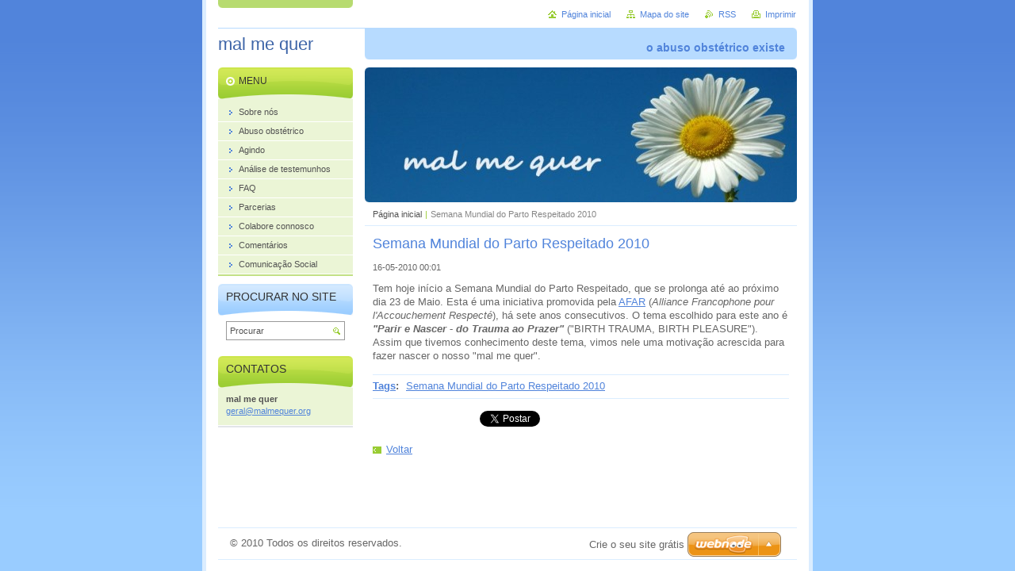

--- FILE ---
content_type: text/html; charset=UTF-8
request_url: https://malmequer.webnode.com.pt/news/site-aberto-ao-publico/
body_size: 8338
content:
<!--[if lte IE 9]><!DOCTYPE HTML PUBLIC "-//W3C//DTD HTML 4.01 Transitional//EN" "https://www.w3.org/TR/html4/loose.dtd"><![endif]-->
<!DOCTYPE html>

<!--[if IE]><html class="ie" lang="pt"><![endif]-->
<!--[if gt IE 9]><!--> 
<html lang="pt">
<!--<![endif]-->
<head>
	<!--[if lte IE 9]><meta http-equiv="X-UA-Compatible" content="IE=EmulateIE7"><![endif]-->
	<base href="https://malmequer.webnode.com.pt/">
  <meta charset="utf-8">
  <meta name="description" content="">
  <meta name="keywords" content="Semana Mundial do Parto Respeitado 2010">
  <meta name="generator" content="Webnode">
  <meta name="apple-mobile-web-app-capable" content="yes">
  <meta name="apple-mobile-web-app-status-bar-style" content="black">
  <meta name="format-detection" content="telephone=no">
    <link rel="icon" type="image/svg+xml" href="/favicon.svg" sizes="any">  <link rel="icon" type="image/svg+xml" href="/favicon16.svg" sizes="16x16">  <link rel="icon" href="/favicon.ico">  <link rel="stylesheet" href="https://malmequer.webnode.com.pt/wysiwyg/system.style.css">
<link rel="canonical" href="https://malmequer.webnode.com.pt/news/site-aberto-ao-publico/">
<script type="text/javascript">(function(i,s,o,g,r,a,m){i['GoogleAnalyticsObject']=r;i[r]=i[r]||function(){
			(i[r].q=i[r].q||[]).push(arguments)},i[r].l=1*new Date();a=s.createElement(o),
			m=s.getElementsByTagName(o)[0];a.async=1;a.src=g;m.parentNode.insertBefore(a,m)
			})(window,document,'script','//www.google-analytics.com/analytics.js','ga');ga('create', 'UA-797705-6', 'auto',{"name":"wnd_header"});ga('wnd_header.set', 'dimension1', 'W1');ga('wnd_header.set', 'anonymizeIp', true);ga('wnd_header.send', 'pageview');var pageTrackerAllTrackEvent=function(category,action,opt_label,opt_value){ga('send', 'event', category, action, opt_label, opt_value)};</script>
  <link rel="alternate" type="application/rss+xml" href="https://malmequer.webnode.com.pt/rss/all.xml" title="Ver todos os artigos">
<!--[if lte IE 9]><style type="text/css">.cke_skin_webnode iframe {vertical-align: baseline !important;}</style><![endif]-->
	<title>Semana Mundial do Parto Respeitado 2010 :: mal me quer</title>
	<meta name="robots" content="index, follow">
	<meta name="googlebot" content="index, follow">
	<script type="text/javascript" src="https://d11bh4d8fhuq47.cloudfront.net/_system/skins/v10/50000028/js/functions.js"></script>
	<link rel="stylesheet" type="text/css" href="https://d11bh4d8fhuq47.cloudfront.net/_system/skins/v10/50000028/css/style.css" media="screen,projection,handheld,tv">
	<link rel="stylesheet" type="text/css" href="https://d11bh4d8fhuq47.cloudfront.net/_system/skins/v10/50000028/css/print.css" media="print">
	<!--[if gte IE 5]>
	<link rel="stylesheet" type="text/css" href="https://d11bh4d8fhuq47.cloudfront.net/_system/skins/v10/50000028/css/style-ie.css" media="screen,projection,handheld,tv">
	<![endif]-->

				<script type="text/javascript">
				/* <![CDATA[ */
					
					if (typeof(RS_CFG) == 'undefined') RS_CFG = new Array();
					RS_CFG['staticServers'] = new Array('https://d11bh4d8fhuq47.cloudfront.net/');
					RS_CFG['skinServers'] = new Array('https://d11bh4d8fhuq47.cloudfront.net/');
					RS_CFG['filesPath'] = 'https://malmequer.webnode.com.pt/_files/';
					RS_CFG['filesAWSS3Path'] = 'https://43e2bb70cd.cbaul-cdnwnd.com/88a53786648c6039a4080b6ab3d323fc/';
					RS_CFG['lbClose'] = 'Fechar';
					RS_CFG['skin'] = 'default';
					if (!RS_CFG['labels']) RS_CFG['labels'] = new Array();
					RS_CFG['systemName'] = 'Webnode';
						
					RS_CFG['responsiveLayout'] = 0;
					RS_CFG['mobileDevice'] = 0;
					RS_CFG['labels']['copyPasteSource'] = 'Ler mais:';
					
				/* ]]> */
				</script><style type="text/css">/* <![CDATA[ */#cl44ge1e {position: absolute;font-size: 13px !important;font-family: "Arial", helvetica, sans-serif !important;white-space: nowrap;z-index: 2147483647;-webkit-user-select: none;-khtml-user-select: none;-moz-user-select: none;-o-user-select: none;user-select: none;}#g60629ef1 {position: relative;top: -14px;}* html #g60629ef1 { top: -11px; }#g60629ef1 a { text-decoration: none !important; }#g60629ef1 a:hover { text-decoration: underline !important; }#jf636kh2jm3 {z-index: 2147483647;display: inline-block !important;font-size: 16px;padding: 7px 59px 9px 59px;background: transparent url(https://d11bh4d8fhuq47.cloudfront.net/img/footer/footerButtonWebnodeHover.png?ph=43e2bb70cd) top left no-repeat;height: 18px;cursor: pointer;}* html #jf636kh2jm3 { height: 36px; }#jf636kh2jm3:hover { background: url(https://d11bh4d8fhuq47.cloudfront.net/img/footer/footerButtonWebnode.png?ph=43e2bb70cd) top left no-repeat; }#fqopld4d6 { display: none; }#ha90432f16af {z-index: 3000;text-align: left !important;position: absolute;height: 88px;font-size: 13px !important;color: #ffffff !important;font-family: "Arial", helvetica, sans-serif !important;overflow: hidden;cursor: pointer;}#ha90432f16af a {color: #ffffff !important;}#a6naarv6wi7bv {color: #36322D !important;text-decoration: none !important;font-weight: bold !important;float: right;height: 31px;position: absolute;top: 19px;right: 15px;cursor: pointer;}#j77ie5h2c6e { float: right; padding-right: 27px; display: block; line-height: 31px; height: 31px; background: url(https://d11bh4d8fhuq47.cloudfront.net/img/footer/footerButton.png?ph=43e2bb70cd) top right no-repeat; white-space: nowrap; }#acdf8e213fkj { position: relative; left: 1px; float: left; display: block; width: 15px; height: 31px; background: url(https://d11bh4d8fhuq47.cloudfront.net/img/footer/footerButton.png?ph=43e2bb70cd) top left no-repeat; }#a6naarv6wi7bv:hover { color: #36322D !important; text-decoration: none !important; }#a6naarv6wi7bv:hover #j77ie5h2c6e { background: url(https://d11bh4d8fhuq47.cloudfront.net/img/footer/footerButtonHover.png?ph=43e2bb70cd) top right no-repeat; }#a6naarv6wi7bv:hover #acdf8e213fkj { background: url(https://d11bh4d8fhuq47.cloudfront.net/img/footer/footerButtonHover.png?ph=43e2bb70cd) top left no-repeat; }#b6l9klb372j {padding-right: 11px;padding-right: 11px;float: right;height: 60px;padding-top: 18px;background: url(https://d11bh4d8fhuq47.cloudfront.net/img/footer/footerBubble.png?ph=43e2bb70cd) top right no-repeat;}#a30bb4251c54 {float: left;width: 18px;height: 78px;background: url(https://d11bh4d8fhuq47.cloudfront.net/img/footer/footerBubble.png?ph=43e2bb70cd) top left no-repeat;}* html #jf636kh2jm3 { filter: progid:DXImageTransform.Microsoft.AlphaImageLoader(src='https://d11bh4d8fhuq47.cloudfront.net/img/footer/footerButtonWebnode.png?ph=43e2bb70cd'); background: transparent; }* html #jf636kh2jm3:hover { filter: progid:DXImageTransform.Microsoft.AlphaImageLoader(src='https://d11bh4d8fhuq47.cloudfront.net/img/footer/footerButtonWebnodeHover.png?ph=43e2bb70cd'); background: transparent; }* html #b6l9klb372j { height: 78px; background-image: url(https://d11bh4d8fhuq47.cloudfront.net/img/footer/footerBubbleIE6.png?ph=43e2bb70cd);  }* html #a30bb4251c54 { background-image: url(https://d11bh4d8fhuq47.cloudfront.net/img/footer/footerBubbleIE6.png?ph=43e2bb70cd);  }* html #j77ie5h2c6e { background-image: url(https://d11bh4d8fhuq47.cloudfront.net/img/footer/footerButtonIE6.png?ph=43e2bb70cd); }* html #acdf8e213fkj { background-image: url(https://d11bh4d8fhuq47.cloudfront.net/img/footer/footerButtonIE6.png?ph=43e2bb70cd); }* html #a6naarv6wi7bv:hover #rbcGrSigTryButtonRight { background-image: url(https://d11bh4d8fhuq47.cloudfront.net/img/footer/footerButtonHoverIE6.png?ph=43e2bb70cd);  }* html #a6naarv6wi7bv:hover #rbcGrSigTryButtonLeft { background-image: url(https://d11bh4d8fhuq47.cloudfront.net/img/footer/footerButtonHoverIE6.png?ph=43e2bb70cd);  }/* ]]> */</style><script type="text/javascript" src="https://d11bh4d8fhuq47.cloudfront.net/_system/client/js/compressed/frontend.package.1-3-108.js?ph=43e2bb70cd"></script><style type="text/css"></style></head>

<body>
	<!-- PAGE -->
	<div id="page">

		<div id="wrapper">

			<!-- HEADER -->
			<div id="header">
				<div id="logo"><a href="home/" title="Ir para a página inicial"><span id="rbcSystemIdentifierLogo">mal me quer</span></a></div>
				<h3 id="slogan"><span id="rbcCompanySlogan" class="rbcNoStyleSpan">o abuso obstétrico existe</span></h3>
			</div><!-- / id="header" -->
			<!-- / HEADER -->

			<hr class="hidden">

			<!-- MAIN ZONE -->
			<div id="main" class="floatRight">

				<!-- ILLUSTRATION -->
				<div id="illustration">
					<img src="https://43e2bb70cd.cbaul-cdnwnd.com/88a53786648c6039a4080b6ab3d323fc/200000038-a83d1a9370/malmequercab6_1.jpg?ph=43e2bb70cd" width="545" height="170" alt="">
					<span class="masque"><!-- masque --></span>
				</div><!-- / id="illustration" -->
				<!-- / ILLUSTRATION -->

				<hr class="hidden">

				<!-- NAVIGATOR -->
				<div id="pageNavigator" class="rbcContentBlock"><a class="navFirstPage" href="/home/">Página inicial</a><span> | </span><span id="navCurrentPage">Semana Mundial do Parto Respeitado 2010</span><hr class="hidden"></div>				<!-- / NAVIGATOR -->

				<!-- CONTENT -->
				<div id="content">

					<!-- CENTER ZONE ~ MAIN -->
					<div id="mainZone" class="colA">




						<!-- ARTICLE DETAIL -->
						<div class="box articles">
							<div class="content detail">

		

								<h1><span>Semana Mundial do Parto Respeitado 2010</span></h1>

								<ins>16-05-2010 00:01</ins>

								<div class="wsw">
									<!-- WSW -->
<p>Tem hoje início a Semana Mundial do Parto Respeitado, que se prolonga até ao próximo dia 23 de Maio. Esta é uma iniciativa promovida pela <a target="_self" href="http://www.smar.info/">AFAR</a> (<i>Alliance Francophone pour l'Accouchement Respecté</i>), há sete anos consecutivos. O tema escolhido para este ano é <i><b>"Parir e Nascer - do Trauma ao Prazer"</b></i> ("BIRTH TRAUMA, BIRTH PLEASURE"). Assim que tivemos conhecimento deste tema, vimos nele uma motivação acrescida para fazer nascer o nosso "mal me quer".</p>
									<!-- / WSW -->
								</div><!-- / class="wsw" -->

								<div class="rbcTags">
<h4><a href="https://malmequer.webnode.com.pt/tags/">Tags</a>:</h4>
<p class="tags">
	<a href="/tags/Semana%20Mundial%20do%20Parto%20Respeitado%202010/" rel="tag">Semana Mundial do Parto Respeitado 2010</a>
</p>
</div>


								<div class="rbcBookmarks"><div id="rbcBookmarks200000012"></div></div>
		<script type="text/javascript">
			/* <![CDATA[ */
			Event.observe(window, 'load', function(){
				var bookmarks = '<div style=\"float:left;\"><div style=\"float:left;\"><iframe src=\"//www.facebook.com/plugins/like.php?href=https://malmequer.webnode.com.pt/news/site-aberto-ao-publico/&amp;send=false&amp;layout=button_count&amp;width=135&amp;show_faces=false&amp;action=like&amp;colorscheme=light&amp;font&amp;height=21&amp;appId=397846014145828&amp;locale=pt_PT\" scrolling=\"no\" frameborder=\"0\" style=\"border:none; overflow:hidden; width:135px; height:21px; position:relative; top:1px;\" allowtransparency=\"true\"></iframe></div><div style=\"float:left;\"><a href=\"https://twitter.com/share\" class=\"twitter-share-button\" data-count=\"horizontal\" data-via=\"webnode\" data-lang=\"pt\">Tweetar</a></div><script type=\"text/javascript\">(function() {var po = document.createElement(\'script\'); po.type = \'text/javascript\'; po.async = true;po.src = \'//platform.twitter.com/widgets.js\';var s = document.getElementsByTagName(\'script\')[0]; s.parentNode.insertBefore(po, s);})();'+'<'+'/scr'+'ipt></div> <div class=\"addthis_toolbox addthis_default_style\" style=\"float:left;\"><a class=\"addthis_counter addthis_pill_style\"></a></div> <script type=\"text/javascript\">(function() {var po = document.createElement(\'script\'); po.type = \'text/javascript\'; po.async = true;po.src = \'https://s7.addthis.com/js/250/addthis_widget.js#pubid=webnode\';var s = document.getElementsByTagName(\'script\')[0]; s.parentNode.insertBefore(po, s);})();'+'<'+'/scr'+'ipt><div style=\"clear:both;\"></div>';
				$('rbcBookmarks200000012').innerHTML = bookmarks;
				bookmarks.evalScripts();
			});
			/* ]]> */
		</script>
		

								<p class="hidden">&mdash;&mdash;&mdash;</p>

								<a class="back" href="archive/news/">Voltar</a>

		

							</div><!-- / class="content detail" -->
						</div><!-- / class="box articles" -->
						<!-- / ARTICLE DETAIL -->


						<hr class="hidden">


		
					</div><!-- / id="mainZone" class="colA" -->
					<!-- / CENTER ZONE ~ MAIN -->

				</div><!-- / id="content" -->
				<!-- / CONTENT -->

			</div><!-- / id="main" class="floatRight" -->
			<!-- / MAIN ZONE -->

			<!-- SIDEBAR -->
			<div id="sidebar" class="colD floatLeft">





				<!-- MENU -->
				<div id="menu" class="box">
					<div class="content">

						<h2><span>Menu</span></h2>

		<ul class="menu">
	<li class="first"><a href="/sobre-nos/"><span>Sobre nós</span></a></li>
	<li><a href="/abuso-obstetrico/"><span>Abuso obstétrico</span></a></li>
	<li><a href="/agindo/"><span>Agindo</span></a></li>
	<li><a href="/analise-de-testemunhos/"><span>Análise de testemunhos</span></a></li>
	<li><a href="/faq-/"><span>FAQ</span></a></li>
	<li><a href="/parcerias/"><span>Parcerias</span></a></li>
	<li><a href="/colabore-connosco/"><span>Colabore connosco</span></a></li>
	<li><a href="/comentarios/"><span>Comentários</span></a></li>
	<li class="last"><a href="/comunica%c3%a7%c3%a3o%20social/"><span>Comunicação Social</span></a></li>
</ul>

						</div><!-- / class="content" -->
					</div><!-- / id="menu" class="box" -->
					<!-- / MENU -->

					<hr class="hidden">


					




				<!-- SEARCH -->
				<div id="search" class="box">
					<div class="content">

						<h2><span>Procurar no site</span></h2>

		<form action="/search/" method="get" id="fulltextSearch">

							<fieldset>
								<label for="fulltextSearchText" class="hidden">Procurar:</label>
								<input type="text" id="fulltextSearchText" name="text" value="">
								<input class="submit" type="image" src="https://d11bh4d8fhuq47.cloudfront.net/_system/skins/v10/50000028/img/button-search.png" alt="Procurar">
								<script type="text/javascript">

									var ftText = document.getElementById("fulltextSearchText");

									if ( ftText.value == "" )
										ftText.value = "Procurar";

									ftText.tabIndex = "1";

									// Doplneni udalosti onfocus a onblur na pole pro zadani vyhledavaneho textu
									ftText.onfocus	= function() { checkInputValue(this, "Procurar"); };
									ftText.onblur		= function() { checkInputValue(this, "Procurar"); };

									// Kontrola odesilaneho vyhledavaneho textu, aby se neodesilal vychozi text
									document.getElementById("fulltextSearch").onsubmit = function() { return checkFormValue("Procurar"); };

								</script>
							</fieldset>

		</form>

					</div><!-- / class="content" -->
				</div><!-- / id="search" class="box" -->
				<!-- / SEARCH -->


				<hr class="hidden">


		



						<!-- CONTACT -->
						<div class="box contact">
							<div class="content">

								<h2><span>Contatos</span></h2>

		

								<address>
									<strong>mal me quer</strong>
									
									

									<br class="hidden">
									<span class="email">
										<a href="&#109;&#97;&#105;&#108;&#116;&#111;:&#103;&#101;&#114;&#97;&#108;&#64;&#109;&#97;&#108;&#109;&#101;&#113;&#117;&#101;&#114;&#46;&#111;&#114;&#103;"><span id="rbcContactEmail">&#103;&#101;&#114;&#97;&#108;&#64;&#109;&#97;&#108;&#109;&#101;&#113;&#117;&#101;&#114;&#46;&#111;&#114;&#103;</span></a>
									</span>

	
									
								</address>

		

							</div><!-- / class="content" -->
						</div><!-- / class="box contact" -->
						<!-- / CONTACT -->


						<hr class="hidden">


					



			</div><!-- / id="sidebar" class="colD floatLeft" -->
			<!-- / SIDEBAR -->

		</div><!-- / id="wrapper" -->

        <div id="topBar">
        
            <div id="languageSelect"></div>			
            
            <!-- QUICK LINKS -->
            <ul id="quick">
                <li class="homepage"><a href="home/" title="Ir para a página inicial">Página inicial</a></li>
                <li class="sitemap"><a href="/sitemap/" title="Ir para o mapa do site">Mapa do site</a></li>
                <li class="rss"><a href="/rss/" title="Notícias RSS">RSS</a></li>
                <li class="print"><a href="javascript:window.print();" title="Imprimir página">Imprimir</a></li>
            </ul><!-- / id="quick" -->
            <!-- / QUICK LINKS -->
            
        </div>
        
		<hr class="hidden">

		<!-- FOOTER -->
		<div id="footer">
			<p><span id="rbcFooterText" class="rbcNoStyleSpan">© 2010 Todos os direitos reservados.</span></p>
			<p id="rubicus"><span class="rbcSignatureText"><a rel="nofollow" href="https://www.webnode.pt?utm_source=text&amp;utm_medium=footer&amp;utm_campaign=free1">Crie o seu site grátis</a><a id="jf636kh2jm3" rel="nofollow" href="https://www.webnode.pt?utm_source=button&amp;utm_medium=footer&amp;utm_campaign=free1"><span id="fqopld4d6">Webnode</span></a></span></p>
		</div><!-- / id="footer" -->
		<!-- / FOOTER -->

	</div><!-- / id="page" -->
	<!-- / PAGE -->

	<script type="text/javascript">
		/* <![CDATA[ */

			RubicusFrontendIns.addObserver
			({

				onContentChange: function ()
				{
					RubicusFrontendIns.faqInit('faq', 'answerBlock');
				},

				onStartSlideshow: function()
				{
					$('slideshowControl').innerHTML	= 'Pausa';
					$('slideshowControl').title			= 'Pausa a apresentação';
					slideshowHover($('slideshowControl'), true);

					$('slideshowControl').onclick		= RubicusFrontendIns.stopSlideshow.bind(RubicusFrontendIns);
				},

				onStopSlideshow: function()
				{
					$('slideshowControl').innerHTML	= 'Apresentação';
					$('slideshowControl').title			= 'Inicia a apresentação';
					slideshowHover($('slideshowControl'), true);

					$('slideshowControl').onclick		= RubicusFrontendIns.startSlideshow.bind(RubicusFrontendIns);
				},

				onShowImage: function()
				{
					if (RubicusFrontendIns.isSlideshowMode())
					{
						$('slideshowControl').innerHTML	= 'Pausa';
						$('slideshowControl').title			= 'Pausa a apresentação';
						slideshowHover($('slideshowControl'), false);

						$('slideshowControl').onclick		= RubicusFrontendIns.stopSlideshow.bind(RubicusFrontendIns);
					}
				}

			});

			RubicusFrontendIns.faqInit('faq', 'answerBlock');

			RubicusFrontendIns.addFileToPreload('https://d11bh4d8fhuq47.cloudfront.net/_system/skins/v10/50000028/img/loading.gif');
			RubicusFrontendIns.addFileToPreload('https://d11bh4d8fhuq47.cloudfront.net/_system/skins/v10/50000028/img/button-hover.png');
			RubicusFrontendIns.addFileToPreload('https://d11bh4d8fhuq47.cloudfront.net/_system/skins/v10/50000028/img/button-fulltext-hover.png');
			RubicusFrontendIns.addFileToPreload('https://d11bh4d8fhuq47.cloudfront.net/_system/skins/v10/50000028/img/slideshow-start-hover.png');
			RubicusFrontendIns.addFileToPreload('https://d11bh4d8fhuq47.cloudfront.net/_system/skins/v10/50000028/img/slideshow-pause-hover.png');

		/* ]]> */
	</script>

<div id="rbcFooterHtml"></div><div style="display: none;" id="cl44ge1e"><span id="g60629ef1">&nbsp;</span></div><div id="ha90432f16af" style="display: none;"><a href="https://www.webnode.pt?utm_source=window&amp;utm_medium=footer&amp;utm_campaign=free1" rel="nofollow"><div id="a30bb4251c54"><!-- / --></div><div id="b6l9klb372j"><div><strong id="f7idimk1">Gostou deste website?</strong><br /><span id="jfieeib0fl950">Crie o seu próprio site gratuito em 5 minutos!</span></div><span id="a6naarv6wi7bv"><span id="acdf8e213fkj"><!-- / --></span><span id="j77ie5h2c6e">Experimente!</span></span></div></a></div><script type="text/javascript">/* <![CDATA[ */var j223imdl5f = {sig: $('cl44ge1e'),prefix: $('g60629ef1'),btn : $('jf636kh2jm3'),win : $('ha90432f16af'),winLeft : $('a30bb4251c54'),winLeftT : $('jiqfda2k'),winLeftB : $('g5mtlbn6ek942'),winRght : $('b6l9klb372j'),winRghtT : $('d19e5edi269f47'),winRghtB : $('j16965jk6gc16h8'),tryBtn : $('a6naarv6wi7bv'),tryLeft : $('acdf8e213fkj'),tryRght : $('j77ie5h2c6e'),text : $('jfieeib0fl950'),title : $('f7idimk1')};j223imdl5f.sig.appendChild(j223imdl5f.btn);var ecbt9sc6d83k=0,a0i0ha78d1a3g=0,ac1o1395c353j4=0,dee5iban,ca759ajkcn=$$('.rbcSignatureText')[0],ijd400jbd=false,pnferkopfjs;function c743pd5u9x6ie(){if (!ijd400jbd && pageTrackerAllTrackEvent){pageTrackerAllTrackEvent('Signature','Window show - web',j223imdl5f.sig.getElementsByTagName('a')[0].innerHTML);ijd400jbd=true;}j223imdl5f.win.show();ac1o1395c353j4=j223imdl5f.tryLeft.offsetWidth+j223imdl5f.tryRght.offsetWidth+1;j223imdl5f.tryBtn.style.width=parseInt(ac1o1395c353j4)+'px';j223imdl5f.text.parentNode.style.width = '';j223imdl5f.winRght.style.width=parseInt(20+ac1o1395c353j4+Math.max(j223imdl5f.text.offsetWidth,j223imdl5f.title.offsetWidth))+'px';j223imdl5f.win.style.width=parseInt(j223imdl5f.winLeft.offsetWidth+j223imdl5f.winRght.offsetWidth)+'px';var wl=j223imdl5f.sig.offsetLeft+j223imdl5f.btn.offsetLeft+j223imdl5f.btn.offsetWidth-j223imdl5f.win.offsetWidth+12;if (wl<10){wl=10;}j223imdl5f.win.style.left=parseInt(wl)+'px';j223imdl5f.win.style.top=parseInt(a0i0ha78d1a3g-j223imdl5f.win.offsetHeight)+'px';clearTimeout(dee5iban);}function d6ke09ic(){dee5iban=setTimeout('j223imdl5f.win.hide()',1000);}function cj1d7aj4ak(){var ph = RubicusFrontendIns.photoDetailHandler.lightboxFixed?document.getElementsByTagName('body')[0].offsetHeight/2:RubicusFrontendIns.getPageSize().pageHeight;j223imdl5f.sig.show();ecbt9sc6d83k=0;a0i0ha78d1a3g=0;if (ca759ajkcn&&ca759ajkcn.offsetParent){var obj=ca759ajkcn;do{ecbt9sc6d83k+=obj.offsetLeft;a0i0ha78d1a3g+=obj.offsetTop;} while (obj = obj.offsetParent);}if ($('rbcFooterText')){j223imdl5f.sig.style.color = $('rbcFooterText').getStyle('color');j223imdl5f.sig.getElementsByTagName('a')[0].style.color = $('rbcFooterText').getStyle('color');}j223imdl5f.sig.style.width=parseInt(j223imdl5f.prefix.offsetWidth+j223imdl5f.btn.offsetWidth)+'px';if (ecbt9sc6d83k<0||ecbt9sc6d83k>document.body.offsetWidth){ecbt9sc6d83k=(document.body.offsetWidth-j223imdl5f.sig.offsetWidth)/2;}if (ecbt9sc6d83k>(document.body.offsetWidth*0.55)){j223imdl5f.sig.style.left=parseInt(ecbt9sc6d83k+(ca759ajkcn?ca759ajkcn.offsetWidth:0)-j223imdl5f.sig.offsetWidth)+'px';}else{j223imdl5f.sig.style.left=parseInt(ecbt9sc6d83k)+'px';}if (a0i0ha78d1a3g<=0 || RubicusFrontendIns.photoDetailHandler.lightboxFixed){a0i0ha78d1a3g=ph-5-j223imdl5f.sig.offsetHeight;}j223imdl5f.sig.style.top=parseInt(a0i0ha78d1a3g-5)+'px';}function h8g2piq1a(){if (pnferkopfjs){clearTimeout(pnferkopfjs);}pnferkopfjs = setTimeout('cj1d7aj4ak()', 10);}Event.observe(window,'load',function(){if (j223imdl5f.win&&j223imdl5f.btn){if (ca759ajkcn){if (ca759ajkcn.getElementsByTagName("a").length > 0){j223imdl5f.prefix.innerHTML = ca759ajkcn.innerHTML + '&nbsp;';}else{j223imdl5f.prefix.innerHTML = '<a href="https://www.webnode.com.pt?utm_source=text&amp;utm_medium=footer&amp;utm_content=pt-web-1&amp;utm_campaign=signature" rel="nofollow">'+ca759ajkcn.innerHTML + '</a>&nbsp;';}ca759ajkcn.style.visibility='hidden';}else{if (pageTrackerAllTrackEvent){pageTrackerAllTrackEvent('Signature','Missing rbcSignatureText','malmequer.webnode.com.pt');}}cj1d7aj4ak();setTimeout(cj1d7aj4ak, 500);setTimeout(cj1d7aj4ak, 1000);setTimeout(cj1d7aj4ak, 5000);Event.observe(j223imdl5f.btn,'mouseover',c743pd5u9x6ie);Event.observe(j223imdl5f.win,'mouseover',c743pd5u9x6ie);Event.observe(j223imdl5f.btn,'mouseout',d6ke09ic);Event.observe(j223imdl5f.win,'mouseout',d6ke09ic);Event.observe(j223imdl5f.win,'click',function(){if (pageTrackerAllTrackEvent){pageTrackerAllTrackEvent('Signature','Window click - web','Gostou deste website?',1);}document/*i3baa5i842bb*/.location.href='https://www.webnode.pt?utm_source=window&utm_medium=footer&utm_content=pt-web-1&utm_campaign=signature';});Event.observe(window, 'resize', h8g2piq1a);Event.observe(document.body, 'resize', h8g2piq1a);RubicusFrontendIns.addObserver({onResize: h8g2piq1a});RubicusFrontendIns.addObserver({onContentChange: h8g2piq1a});RubicusFrontendIns.addObserver({onLightboxUpdate: cj1d7aj4ak});Event.observe(j223imdl5f.btn, 'click', function(){if (pageTrackerAllTrackEvent){pageTrackerAllTrackEvent('Signature','Button click - web',j223imdl5f.sig.getElementsByTagName('a')[0].innerHTML);}});Event.observe(j223imdl5f.tryBtn, 'click', function(){if (pageTrackerAllTrackEvent){pageTrackerAllTrackEvent('Signature','Try Button click - web','Gostou deste website?',1);}});}});RubicusFrontendIns.addFileToPreload('https://d11bh4d8fhuq47.cloudfront.net/img/footer/footerButtonWebnode.png?ph=43e2bb70cd');RubicusFrontendIns.addFileToPreload('https://d11bh4d8fhuq47.cloudfront.net/img/footer/footerButton.png?ph=43e2bb70cd');RubicusFrontendIns.addFileToPreload('https://d11bh4d8fhuq47.cloudfront.net/img/footer/footerButtonHover.png?ph=43e2bb70cd');RubicusFrontendIns.addFileToPreload('https://d11bh4d8fhuq47.cloudfront.net/img/footer/footerBubble.png?ph=43e2bb70cd');if (Prototype.Browser.IE){RubicusFrontendIns.addFileToPreload('https://d11bh4d8fhuq47.cloudfront.net/img/footer/footerBubbleIE6.png?ph=43e2bb70cd');RubicusFrontendIns.addFileToPreload('https://d11bh4d8fhuq47.cloudfront.net/img/footer/footerButtonHoverIE6.png?ph=43e2bb70cd');}RubicusFrontendIns.copyLink = 'https://www.webnode.com.pt';RS_CFG['labels']['copyPasteBackLink'] = 'Crie o seu website grátis:';/* ]]> */</script><script type="text/javascript">var keenTrackerCmsTrackEvent=function(id){if(typeof _jsTracker=="undefined" || !_jsTracker){return false;};try{var name=_keenEvents[id];var keenEvent={user:{u:_keenData.u,p:_keenData.p,lc:_keenData.lc,t:_keenData.t},action:{identifier:id,name:name,category:'cms',platform:'WND1',version:'2.1.157'},browser:{url:location.href,ua:navigator.userAgent,referer_url:document.referrer,resolution:screen.width+'x'+screen.height,ip:'57.141.20.52'}};_jsTracker.jsonpSubmit('PROD',keenEvent,function(err,res){});}catch(err){console.log(err)};};</script></body>
</html>
